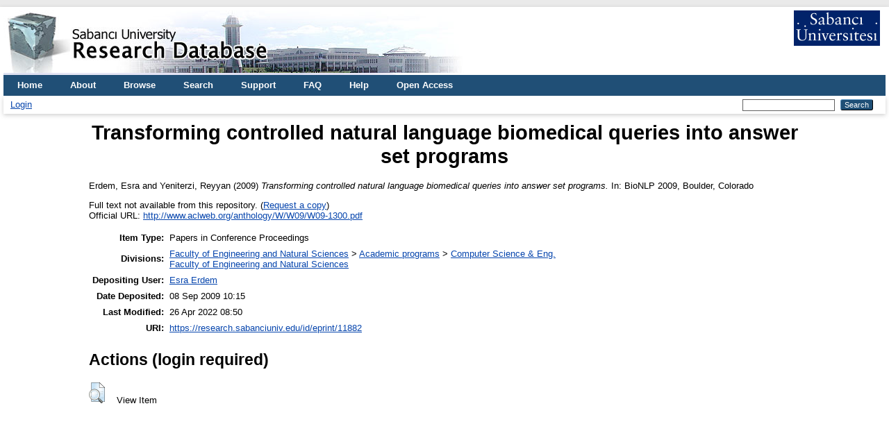

--- FILE ---
content_type: text/html; charset=utf-8
request_url: https://research.sabanciuniv.edu/id/eprint/11882/
body_size: 4256
content:
<!DOCTYPE html PUBLIC "-//W3C//DTD XHTML 1.0 Transitional//EN" "http://www.w3.org/TR/xhtml1/DTD/xhtml1-transitional.dtd">
<html xmlns="http://www.w3.org/1999/xhtml" lang="en">
  <head>
    <meta http-equiv="X-UA-Compatible" content="IE=edge" />
    <title> Transforming controlled natural language biomedical queries into answer set programs  - Sabanci University Research Database</title>
    <link rel="icon" href="/favicon.ico" type="image/x-icon" />
    <link rel="shortcut icon" href="/favicon.ico" type="image/x-icon" />
    <meta name="eprints.eprintid" content="11882" />
<meta name="eprints.rev_number" content="21" />
<meta name="eprints.eprint_status" content="archive" />
<meta name="eprints.userid" content="31383" />
<meta name="eprints.dir" content="disk0/00/01/18/82" />
<meta name="eprints.datestamp" content="2009-09-08 07:15:37" />
<meta name="eprints.lastmod" content="2022-04-26 05:50:45" />
<meta name="eprints.status_changed" content="2009-09-08 07:15:37" />
<meta name="eprints.type" content="conference_proceeding" />
<meta name="eprints.metadata_visibility" content="show" />
<meta name="eprints.creators_name" content="Erdem, Esra" />
<meta name="eprints.creators_name" content="Yeniterzi, Reyyan" />
<meta name="eprints.creators_id" content="esraerdem@sabanciuniv.edu" />
<meta name="eprints.creators_id" content="reyyany@su.sabanciuniv.edu" />
<meta name="eprints.creators_institution" content="Sabanci University" />
<meta name="eprints.creators_institution" content="Sabanci University" />
<meta name="eprints.title" content="Transforming controlled natural language biomedical queries into answer set programs" />
<meta name="eprints.ispublished" content="pub" />
<meta name="eprints.divisions" content="MDBF_CS" />
<meta name="eprints.divisions" content="su_fens" />
<meta name="eprints.full_text_status" content="none" />
<meta name="eprints.date" content="2009" />
<meta name="eprints.publisher" content="The Association for Computational Linguistics" />
<meta name="eprints.place_of_pub" content="Stroudsburg, PA, USA" />
<meta name="eprints.pagerange" content="117-124" />
<meta name="eprints.event_location" content="Boulder, Colorado" />
<meta name="eprints.refereed" content="TRUE" />
<meta name="eprints.isbn" content="978-1-932432-30-5" />
<meta name="eprints.official_url" content="http://www.aclweb.org/anthology/W/W09/W09-1300.pdf" />
<meta name="eprints.proceeding_title" content="Proceedings of the Workshop on BioNLP" />
<meta name="eprints.conference_title" content="BioNLP 2009" />
<meta name="eprints.scope" content="international" />
<meta name="eprints.start_date" content="2009-06-04" />
<meta name="eprints.end_date" content="2009-06-05" />
<meta name="eprints.accepted_date" content="2009" />
<meta name="eprints.published_date" content="2009" />
<meta name="eprints.security" content="public" />
<meta name="eprints.ispublished2" content="pub" />
<meta name="eprints.language" content="english" />
<meta name="eprints.citation" content="  Erdem, Esra and Yeniterzi, Reyyan  (2009)     Transforming controlled natural language biomedical queries into answer set programs.    In: BioNLP 2009,   Boulder, Colorado      " />
<link rel="schema.DC" href="http://purl.org/DC/elements/1.0/" />
<meta name="DC.relation" content="https://research.sabanciuniv.edu/id/eprint/11882/" />
<meta name="DC.title" content="Transforming controlled natural language biomedical queries into answer set programs" />
<meta name="DC.creator" content="Erdem, Esra" />
<meta name="DC.creator" content="Yeniterzi, Reyyan" />
<meta name="DC.publisher" content="The Association for Computational Linguistics" />
<meta name="DC.date" content="2009" />
<meta name="DC.type" content="Papers in Conference Proceedings" />
<meta name="DC.type" content="PeerReviewed" />
<meta name="DC.identifier" content="  Erdem, Esra and Yeniterzi, Reyyan  (2009)     Transforming controlled natural language biomedical queries into answer set programs.    In: BioNLP 2009,   Boulder, Colorado      " />
<meta name="DC.relation" content="http://www.aclweb.org/anthology/W/W09/W09-1300.pdf" />
<meta name="DC.language" content="english" />
<link rel="alternate" href="https://research.sabanciuniv.edu/cgi/export/eprint/11882/Atom/xrepo-eprint-11882.xml" type="application/atom+xml;charset=utf-8" title="Atom" />
<link rel="alternate" href="https://research.sabanciuniv.edu/cgi/export/eprint/11882/MODS/xrepo-eprint-11882.xml" type="text/xml; charset=utf-8" title="MODS" />
<link rel="alternate" href="https://research.sabanciuniv.edu/cgi/export/eprint/11882/JSON/xrepo-eprint-11882.js" type="application/json; charset=utf-8" title="JSON" />
<link rel="alternate" href="https://research.sabanciuniv.edu/cgi/export/eprint/11882/HTML/xrepo-eprint-11882.html" type="text/html; charset=utf-8" title="HTML Citation" />
<link rel="alternate" href="https://research.sabanciuniv.edu/cgi/export/eprint/11882/ContextObject/xrepo-eprint-11882.xml" type="text/xml; charset=utf-8" title="OpenURL ContextObject" />
<link rel="alternate" href="https://research.sabanciuniv.edu/cgi/export/eprint/11882/XML/xrepo-eprint-11882.xml" type="application/vnd.eprints.data+xml; charset=utf-8" title="EP3 XML" />
<link rel="alternate" href="https://research.sabanciuniv.edu/cgi/export/eprint/11882/CSV/xrepo-eprint-11882.csv" type="text/csv; charset=utf-8" title="Multiline CSV" />
<link rel="alternate" href="https://research.sabanciuniv.edu/cgi/export/eprint/11882/RDFNT/xrepo-eprint-11882.nt" type="text/plain" title="RDF+N-Triples" />
<link rel="alternate" href="https://research.sabanciuniv.edu/cgi/export/eprint/11882/BibTeX/xrepo-eprint-11882.bib" type="text/plain; charset=utf-8" title="BibTeX" />
<link rel="alternate" href="https://research.sabanciuniv.edu/cgi/export/eprint/11882/DIDL/xrepo-eprint-11882.xml" type="text/xml; charset=utf-8" title="MPEG-21 DIDL" />
<link rel="alternate" href="https://research.sabanciuniv.edu/cgi/export/eprint/11882/EndNote/xrepo-eprint-11882.enw" type="text/plain; charset=utf-8" title="EndNote" />
<link rel="alternate" href="https://research.sabanciuniv.edu/cgi/export/eprint/11882/RDFN3/xrepo-eprint-11882.n3" type="text/n3" title="RDF+N3" />
<link rel="alternate" href="https://research.sabanciuniv.edu/cgi/export/eprint/11882/COinS/xrepo-eprint-11882.txt" type="text/plain; charset=utf-8" title="OpenURL ContextObject in Span" />
<link rel="alternate" href="https://research.sabanciuniv.edu/cgi/export/eprint/11882/RIS/xrepo-eprint-11882.ris" type="text/plain" title="Reference Manager" />
<link rel="alternate" href="https://research.sabanciuniv.edu/cgi/export/eprint/11882/RDFXML/xrepo-eprint-11882.rdf" type="application/rdf+xml" title="RDF+XML" />
<link rel="alternate" href="https://research.sabanciuniv.edu/cgi/export/eprint/11882/METS/xrepo-eprint-11882.xml" type="text/xml; charset=utf-8" title="METS" />
<link rel="alternate" href="https://research.sabanciuniv.edu/cgi/export/eprint/11882/Refer/xrepo-eprint-11882.refer" type="text/plain" title="Refer" />
<link rel="alternate" href="https://research.sabanciuniv.edu/cgi/export/eprint/11882/DC/xrepo-eprint-11882.txt" type="text/plain; charset=utf-8" title="Dublin Core" />
<link rel="alternate" href="https://research.sabanciuniv.edu/cgi/export/eprint/11882/Simple/xrepo-eprint-11882.txt" type="text/plain; charset=utf-8" title="Simple Metadata" />
<link rel="alternate" href="https://research.sabanciuniv.edu/cgi/export/eprint/11882/Text/xrepo-eprint-11882.txt" type="text/plain; charset=utf-8" title="ASCII Citation" />
<link rel="Top" href="https://research.sabanciuniv.edu/" />
    <link rel="Sword" href="https://research.sabanciuniv.edu/sword-app/servicedocument" />
    <link rel="SwordDeposit" href="https://research.sabanciuniv.edu/id/contents" />
    <link rel="Search" type="text/html" href="https://research.sabanciuniv.edu/cgi/search" />
    <link rel="Search" type="application/opensearchdescription+xml" href="https://research.sabanciuniv.edu/cgi/opensearchdescription" title="Sabanci University Research Database" />
    <script type="text/javascript">
// <![CDATA[
var eprints_http_root = "https://research.sabanciuniv.edu";
var eprints_http_cgiroot = "https://research.sabanciuniv.edu/cgi";
var eprints_oai_archive_id = "research.sabanciuniv.edu";
var eprints_logged_in = false;
var eprints_logged_in_userid = 0; 
var eprints_logged_in_username = ""; 
var eprints_logged_in_usertype = ""; 
// ]]></script>
    <style type="text/css">.ep_logged_in { display: none }</style>
    <link rel="stylesheet" type="text/css" href="/style/auto-3.4.3.css" />
    <script type="text/javascript" src="/javascript/auto-3.4.3.js">
//padder
</script>
    <!--[if lte IE 6]>
        <link rel="stylesheet" type="text/css" href="/style/ie6.css" />
   <![endif]-->
    <meta name="Generator" content="EPrints 3.4.3" />
    <meta http-equiv="Content-Type" content="text/html; charset=UTF-8" />
    <meta http-equiv="Content-Language" content="en" />
    
	<!-- Global site tag (gtag.js) - Google Analytics -->
	<script async="true" src="https://www.googletagmanager.com/gtag/js?id=G-KS6J8ZTHL9">// <!-- No script --></script>
	<script>
	  window.dataLayer = window.dataLayer || [];
	  function gtag(){dataLayer.push(arguments);}
	  gtag('js', new Date());

	  gtag('config', 'G-KS6J8ZTHL9');
	</script>	
  </head>
  <body>
    
    <div id="wrapper">
      <header>
        <div class="ep_tm_header ep_noprint">
		
		<!-- 31.03.2022 sumod -->
		<div>
			<div style="float: left; text-align: left;"><img alt="title" src="/images/logo_eng.jpg" />    </div> 
			<div align="right" style="float: right; text-align: right;" right="display:inline">
				<a href="http://www.sabanciuniv.edu"><img src="/images/su.jpg" border="0" /></a>  <br /><br />
			</div> 
		</div> 
						
		
          <nav aria-label="Main Navigation">
            <ul role="menu" class="ep_tm_menu">
              <li>
                <a href="/" title="Go to start page!" role="menuitem">
                  Home
                </a>
              </li>
<!-- 29.03.2022 sumod 		  
              <li>
                <a href="{$config{rel_path}}/information.html" title="{phrase('template/navigation:about:title')}" role="menuitem">
                  <epc:phrase ref="template/navigation:about"/>
                </a>
              </li>
-->	

<!-- 29.03.2022 sumod 	About -->
              <li>
                <a href="/about.html" title="Get some detailed repository information!" role="menuitem">
                  About
                </a>
              </li>
			  
              <li>
                <a href="/view/" title="Browse the items using prepared lists!" role="menuitem" menu="ep_tm_menu_browse" aria-owns="ep_tm_menu_browse">
                  Browse
                </a>
                <ul role="menu" id="ep_tm_menu_browse" style="display:none;">
                  <li>
                    <a href="/view/year/" role="menuitem">
                      Browse by 
                      Year
                    </a>
                  </li>
                  <li>
                    <a href="/view/subjects/" role="menuitem">
                      Browse by 
                      Subject
                    </a>
                  </li>
                  <li>
                    <a href="/view/divisions/" role="menuitem">
                      Browse by 
                      Division
                    </a>
                  </li>
                  <li>
                    <a href="/view/creators/" role="menuitem">
                      Browse by 
                      Author
                    </a>
                  </li>
                </ul>
              </li>
			  
<!-- 29.03.2022 sumod Search -->
              <li>
                <a href="/cgi/search" title="Search" role="menuitem">Search</a>
              </li>			  
			  
<!-- 29.03.2022 sumod Support -->	
              <li>
                <a href="/support.html" title="Support" role="menuitem">Support</a>
              </li>

<!-- 29.03.2022 sumod FAQ -->	
              <li>
                <a href="/faq.html" title="FAQ" role="menuitem">FAQ</a>
              </li>

<!-- 29.03.2022 sumod Help -->	
              <li>
                <a href="/help" title="Help" role="menuitem">Help</a>
              </li>

<!-- 29.03.2022 sumod Open Access -->	
              <li>
                <a href="https://bm.sabanciuniv.edu/en/open-access" title="Open Access" role="menuitem">Open Access</a>
              </li>			  
            </ul>
          </nav>
        
          <div class="ep_tm_searchbar">
            <div>
              <ul class="ep_tm_key_tools" id="ep_tm_menu_tools" role="toolbar"><li><a href="/cgi/users/home">Login</a></li></ul>
            </div>
            <div>
              
              <form method="get" accept-charset="utf-8" action="/cgi/search" style="display:inline" role="search" aria-label="Publication simple search">
                <input class="ep_tm_searchbarbox" size="20" type="text" name="q" aria-labelledby="searchbutton" />
                <input class="ep_tm_searchbarbutton" value="Search" type="submit" name="_action_search" id="searchbutton" />
                <input type="hidden" name="_action_search" value="Search" />
                <input type="hidden" name="_order" value="bytitle" />
                <input type="hidden" name="basic_srchtype" value="ALL" />
                <input type="hidden" name="_satisfyall" value="ALL" />
              </form>
            </div>
          </div>
        </div>
      </header>

      <div id="main_content">
        <div class="ep_tm_page_content">
          <h1 id="page-title" class="ep_tm_pagetitle">
            

Transforming controlled natural language biomedical queries into answer set programs


          </h1>
		  
		  
		  
		  
		  
		  <!-- 24.03.2022 somod -->
			<!-- KAF raporlama uyari baslangic 
			<div id="m1" class="ep_msg_warning">
				<div class="ep_msg_warning_content">
					<table>
						<tbody>
							<tr>
								<td><img alt="Warning" src="/style/images/warning.png" class="ep_msg_warning_icon" /></td>
								<td>The system is temporarily closed to updates for reporting purpose.</td>
							</tr>
						</tbody>
					</table>
				</div>
			</div>
		   KAF Raporlama uyari sonu -->		  			
		  
		  
		  
		  
		  
          <div class="ep_summary_content"><div class="ep_summary_content_left"></div><div class="ep_summary_content_right"></div><div class="ep_summary_content_top"></div><div class="ep_summary_content_main">

  <p style="margin-bottom: 1em">
    


    <span class="person_name">Erdem, Esra</span> and <span class="person_name">Yeniterzi, Reyyan</span>
  

(2009)
<!-- resubmitted article icin date gosterimi -->






<em>Transforming controlled natural language biomedical queries into answer set programs.</em>


     In: BioNLP 2009, 
    	Boulder, Colorado
   


  





  </p>

  

  

    
      Full text not available from this repository.
      
        (<a href="https://research.sabanciuniv.edu/cgi/request_doc?eprintid=11882">Request a copy</a>)
      
    
  
    

  

  
    <div style="margin-bottom: 1em">
      Official URL: <a href="http://www.aclweb.org/anthology/W/W09/W09-1300.pdf">http://www.aclweb.org/anthology/W/W09/W09-1300.pdf</a>
    </div>
  

  

  <table style="margin-bottom: 1em; margin-top: 1em;" cellpadding="3">
    <tr>
      <th align="right">Item Type:</th>
      <td>
        Papers in Conference Proceedings
        
        
        
      </td>
    </tr>
    
    
      
    
      
    
      
    
      
    
      
        <tr>
          <th align="right">Divisions:</th>
          <td valign="top"><a href="https://research.sabanciuniv.edu/view/divisions/su=5Ffens/">Faculty of Engineering and Natural Sciences</a> &gt; <a href="https://research.sabanciuniv.edu/view/divisions/su=5Ffens=5Fprog/">Academic programs</a> &gt; <a href="https://research.sabanciuniv.edu/view/divisions/MDBF=5FCS/">Computer Science &amp; Eng.</a><br /><a href="https://research.sabanciuniv.edu/view/divisions/su=5Ffens/">Faculty of Engineering and Natural Sciences</a></td>
        </tr>
      
    
      
    
      
        <tr>
          <th align="right">Depositing User:</th>
          <td valign="top">

<a href="https://research.sabanciuniv.edu/cgi/users/home?screen=User::View&amp;userid=31383"><span class="ep_name_citation"><span class="person_name">Esra Erdem</span></span></a>

</td>
        </tr>
      
    
      
        <tr>
          <th align="right">Date Deposited:</th>
          <td valign="top">08 Sep 2009 10:15</td>
        </tr>
      
    
      
        <tr>
          <th align="right">Last Modified:</th>
          <td valign="top">26 Apr 2022 08:50</td>
        </tr>
      
    
    <tr>
      <th align="right">URI:</th>
      <td valign="top"><a href="https://research.sabanciuniv.edu/id/eprint/11882">https://research.sabanciuniv.edu/id/eprint/11882</a></td>
    </tr>
  </table>

  
  

  
    <h2 id="actions">Actions (login required)</h2>
    <dl class="ep_summary_page_actions">
    
      <dt><a href="/cgi/users/home?screen=EPrint%3A%3AView&amp;eprintid=11882"><img src="/style/images/action_view.png" alt="View Item" class="ep_form_action_icon" role="button" /></a></dt>
      <dd>View Item</dd>
    
    </dl>
  

</div><div class="ep_summary_content_bottom"></div><div class="ep_summary_content_after"></div></div>
        </div>
      </div>

      <footer>
        <div class="ep_tm_footer ep_noprint">
          <span>Sabanci University Research Database is powered by <em>EPrints 3.4</em> which is developed by the <a href="https://www.ecs.soton.ac.uk/">School of Electronics and Computer Science</a> at the University of Southampton. <a href="/eprints/">About EPrints</a> | <a href="/accessibility/">Accessibility</a></span>
          <div class="ep_tm_eprints_logo">
            <a rel="external" href="https://eprints.org/software/">
              <img alt="EPrints Logo" src="/images/eprintslogo.png" /><img alt="EPrints Publications Flavour Logo" src="/images/flavour.png" style="width: 28px" />
            </a>
          </div>
        </div>
      </footer>
    </div> <!-- wrapper -->
  </body>
</html>